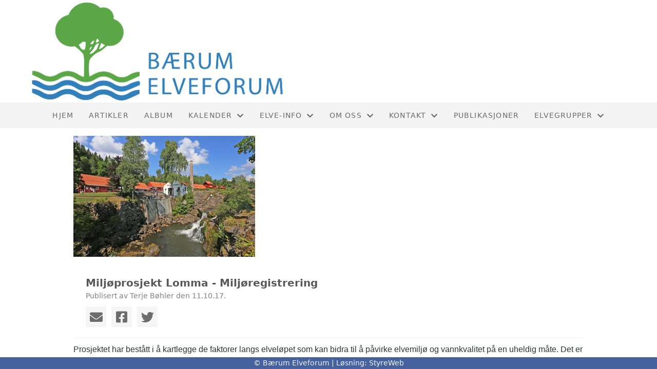

--- FILE ---
content_type: text/html; charset=utf-8
request_url: https://b-elveforum.forening247.no/informasjon/nyheter/vis/?T=Milj%C3%B8prosjekt%20Lomma%20-%20Milj%C3%B8registrering&ID=10603&af=1
body_size: 4835
content:

<!DOCTYPE html>
<html lang=no>
<head>
    <title>Artikkel</title>     
    <meta http-equiv="content-type" content="text/html; charset=utf-8" />
    <meta name="viewport" content="width=device-width, initial-scale=1.0">    
        <meta property="og:type" content="article" />
        <meta property="og:title" content="Milj&#xF8;prosjekt Lomma - Milj&#xF8;registrering" />
        <meta property="og:description" content="B&#xE6;rum Elveforum har p&#xE5; oppdrag fra B&#xE6;rum Kommune gjennomf&#xF8;rt en detaljert kartlegging av elvemilj&#xF8;et langs Lomma." />
        <meta property="og:image" content="https://i.styreweb.com/v1/photoalbum/294218/IMG_1635-1-3cm-300dpi.jpg?width=600&amp;autorotate=true" />
        <meta property="og:site_name" content="B&#xE6;rum Elveforum" />
        <meta property="og:local" content="nb_NO" />

    
    <link rel="shortcut icon" href="/theme/favicon.ico" />
    <link rel="stylesheet" type="text/css" media="all" href="/css/font-awesome/css/font-awesome-lite.css" asp-append-version="true" />
    <link rel="stylesheet" type="text/css" media="all" href="/css/fancy.css" asp-append-version="true" />

    <link rel="stylesheet" type="text/css" media="all" href="/css/theme-variables.css" asp-append-version="true" />

</head>
<body>
    <!-- Page: 48, PortalPage: 0, PortalTemplatePagePk: 382, PortalPk: 1895, FirmPk: 3287, FirmDepartmentPk: 2241-->    
    <div class="body-container ">
        
            <!-- LayoutRow Over meny-->
            <div class="layout__row">
                <div class="layout__row__columnwrapper layout__row--one-col layout__row--fluid">
                        <!-- LayoutColumn Over meny/Hoved-->
                        <div class="layout__column layout__column--single-main">
                            <div class="layout__column--sectionwrapper">
                                    <div id="TopBanner m/Bilde1" class="widget">
                                        <!-- Page:48, PortalPagePk: 0, PageModulePk: 174 ModulePk: 112 Rendering: TopBanner\singleimage -->
                                        
    <section class="bannerimage" role="banner">
        <div class="bannerimage__images">
            <div style="position: relative;">
                <div class="bannerimage__images__img" style="background:url(/image/v1/photoalbum/213491/BE2000x200.png?autorotate=true&height=200&mode=max) no-repeat;background-size:cover; height: calc(20vw); max-height: 200px;"></div>
            </div>

        </div>
    </section>

                                    </div>
                            </div>
                        </div>
                </div>
            </div>


        <header class="navbar--sticky">
            
            <!-- LayoutRow Meny-->
            <div class="layout__row">
                <div class="layout__row__columnwrapper layout__row--one-col layout__row--fluid">
                        <!-- LayoutColumn Meny/Hoved-->
                        <div class="layout__column layout__column--single-main">
                            <div class="layout__column--sectionwrapper">
                                    <div id="Meny1" class="widget">
                                        <!-- Page:48, PortalPagePk: 0, PageModulePk: 175 ModulePk: 113 Rendering: Navigation\standardmenu -->
                                            


<nav class="navbar" role="navigation">
    <div class="navbar__body">
        <div class="navbar__branding">
            <!-- Brand and toggle get grouped for better mobile display -->
        </div>

    <!-- Collect the nav links, forms, and other content for toggling -->
    <div class="navbar__collapse" id="navbar-collapse">
        <ul class="navbar__nav"><li><a  href="/">Hjem</a></li>
<li><a  href="/informasjon/nyheter/">Artikler</a></li>
<li><a  href="/album/">Album</a></li>
<li class="dropdown"><a  href="#" data-toggle="dropdown" class="dropdown__toggle">Kalender<i class="fas fa-chevron-down  dropdown__chevron"></i></a><ul class="dropdown__menu" role="menu" >
<li><a  href="/terminliste/kalender/">Kalender</a></li>
<li><a  href="/terminliste/">Liste</a></li>
</ul>
</li>
<li class="dropdown"><a  href="#" data-toggle="dropdown" class="dropdown__toggle">Elve-info<i class="fas fa-chevron-down  dropdown__chevron"></i></a><ul class="dropdown__menu" role="menu" >
<li><a  href="/ekstra/ekstra_01/">Våre uttalelser</a></li>
<li><a  href="/uttalelser/">Våre elver og bekker</a></li>
<li><a  href="/uttalelser2/">Vassdragsforvaltning</a></li>
<li><a  href="/ekstra/ekstra_04/">Seminarer</a></li>
</ul>
</li>
<li class="dropdown"><a  href="#" data-toggle="dropdown" class="dropdown__toggle">Om oss<i class="fas fa-chevron-down  dropdown__chevron"></i></a><ul class="dropdown__menu" role="menu" >
<li><a  href="/samarbeidspartnere/">SAMARBEIDSPARTNERE</a></li>
<li><a  href="/omoss/aktiviteter/">Aktiviteter</a></li>
<li><a  href="/omoss/foreningsdrift/">Foreningsdrift</a></li>
<li><a  href="/omoss/vedtekter/">Vedtekter</a></li>
<li><a  href="/omoss/historie/">Historie</a></li>
</ul>
</li>
<li class="dropdown"><a  href="#" data-toggle="dropdown" class="dropdown__toggle">Kontakt<i class="fas fa-chevron-down  dropdown__chevron"></i></a><ul class="dropdown__menu" role="menu" >
<li><a  href="/kontakt/kontakt/">Kontakt</a></li>
<li><a  href="/styreoversikt/">Styret</a></li>
</ul>
</li>
<li><a  href="/publikasjoner/">PUBLIKASJONER</a></li>
<li class="dropdown"><a  href="#" data-toggle="dropdown" class="dropdown__toggle">Elvegrupper<i class="fas fa-chevron-down  dropdown__chevron"></i></a><ul class="dropdown__menu" role="menu" >
<li><a  href="/evv/">ENGERVANNETS VENNER</a></li>
<li><a  href="/lv/">LOMMAS VENNER</a></li>
<li><a  href="/lvv/">LYSAKERVASSDRAGETS VENNER</a></li>
<li><a  href="/mrp/">Mølladammen restaureringsprosjekt</a></li>
<li><a  href="/sdv/">SKALLUMDAMMENS VENNER</a></li>
<li><a  href="/øvv/">ØVERLANDSVASSDRAGETS VENNER</a></li>
</ul>
</li>
</ul>
    </div>

    <div id="navbar-bars" class="navbar__bars">
        <span id="navbar-bar1" class="navbar__bar"></span>
        <span id="navbar-bar2" class="navbar__bar"></span>
        </div>
    </div>
</nav>

<script src="/js/navigation.js"></script>
                                    </div>
                            </div>
                        </div>
                </div>
            </div>
            <!-- LayoutRow Overskrift-->
            <div class="layout__row">
                <div class="layout__row__columnwrapper layout__row--one-col layout__row--fluid">
                        <!-- LayoutColumn Overskrift/Hoved-->
                        <div class="layout__column layout__column--single-main">
                            <div class="layout__column--sectionwrapper">
                                    <div id="Side overskrift2" class="widget">
                                        <!-- Page:48, PortalPagePk: 0, PageModulePk: 340 ModulePk: 134 Rendering: PageTitle\default -->
                                        

                                    </div>
                            </div>
                        </div>
                </div>
            </div>

        </header>

        <main id="content" class="main-container">
            
            <!-- LayoutRow Innhold-->
            <div class="layout__row">
                <div class="layout__row__columnwrapper layout__row--one-col layout__row--lg">
                        <!-- LayoutColumn Innhold/Hoved-->
                        <div class="layout__column layout__column--single-main">
                            <div class="layout__column--sectionwrapper">
                                    <div id="Les artikkel1" class="widget" style="position: relative;">
                                        <!-- Page:48, PortalPagePk: 0, PageModulePk: 173 ModulePk: 39 Rendering: Articles\detail -->
                                        

<section class="article-detail ">
        <article class="article">
                <div style="margin-bottom: 20px; position: relative;">
                    <img src="https://i.styreweb.com/v1/photoalbum/294218/IMG_1635-1-3cm-300dpi.jpg?width=1024&amp;autorotate=true" class="article__main-image" />
                </div>
            <div class="article__header">
                    <h1 class="article-title article__heading">Milj&#xF8;prosjekt Lomma - Milj&#xF8;registrering</h1>
                <div class="article__text-small">
                        <span>Publisert av Terje B&#xF8;hler den 11.10.17.</span>

                    <div class="article__share-icons">
                            <a class="article__share-icon" href="mailto:?body=https%3a%2f%2fb-elveforum.forening247.no%2finformasjon%2fnyheter%2fvis%2f%3fT%3dMilj%25C3%25B8prosjekt%2520Lomma%2520-%2520Milj%25C3%25B8registrering%26ID%3d10603%26af%3d1" title="Del med e-post">
                                <i class="fas fa-envelope"></i>
                            </a>
                            <a class="article__share-icon" href="https://www.facebook.com/sharer/sharer.php?u=https%3a%2f%2fb-elveforum.forening247.no%2finformasjon%2fnyheter%2fvis%2f%3fT%3dMilj%25C3%25B8prosjekt%2520Lomma%2520-%2520Milj%25C3%25B8registrering%26ID%3d10603%26af%3d1" target="_blank" title="Del på Facebook">
                                <i class="fab fa-facebook-square"></i>
                            </a>
                            <a class="article__share-icon" href="https://twitter.com/intent/tweet?text=https%3a%2f%2fb-elveforum.forening247.no%2finformasjon%2fnyheter%2fvis%2f%3fT%3dMilj%25C3%25B8prosjekt%2520Lomma%2520-%2520Milj%25C3%25B8registrering%26ID%3d10603%26af%3d1" target="_blank" title="Del på Twitter">
                                <i class="fab fa-twitter"></i>
                            </a>
                    </div>

                </div>
            </div>            

            <div class="article__content">
                <span style="color: rgb(46, 52, 54); font-family: 'Helvetica Neue', Helvetica, Arial, sans-serif;">Prosjektet har bestått i å kartlegge de faktorer langs elveløpet som kan bidra til å påvirke elvemiljø og vannkvalitet på en uheldig måte. Det er så definert og listet avvik i forhold til «elvehelsemessige betraktninger», og ikke i forhold til gjeldende reguleringsbestemmelser.</span><br style="color: rgb(46, 52, 54); font-family: 'Helvetica Neue', Helvetica, Arial, sans-serif;"><span style="color: rgb(46, 52, 54); font-family: 'Helvetica Neue', Helvetica, Arial, sans-serif;">En foreløbig versjon er vedlagt (under).</span>
            </div>

                <section class="documents">                   
                    <div>
                        <ul class="cms-ul">
                                <li>
                                    <ul class="grid__md--3 cms-ul">
                                            <li>
                                                <a class="attachment" href="https://portal.styreweb.com/api/files/314405/FVXYi_9nKU2CL1651fRSDg/milj%C3%B8registrering-lomma-web.pdf?DocLinkId=5575&amp;ref=%2finformasjon%2fnyheter%2fvis%2f%3fT%3dMilj%25C3%25B8prosjekt%2520Lomma%2520-%2520Milj%25C3%25B8registrering%26ID%3d10603%26af%3d1" target="_blank">
                                                    <div class="attachment__icon-container">
                                                        <i class="fas fa-paperclip attachment__icon"></i>
                                                    </div>
                                                    <div class="attachment__body">
                                                        <span>milj&#xF8;registrering-lomma-web.pdf</span>
                                                    </div>
                                                </a>
                                            </li>
                                    </ul>
                                </li>
                        </ul>
                    </div>
                </section>



            <div id="image-modal" class="image-modal">
                <i id="image-modal-previous" tabindex="0" class="fas fa-chevron-left image-modal__chevron-left"></i>

                <div class="image-modal__inner">
                    <img class="image-modal__image" id="image-modal-image" />
                    <p id="image-description" class="image-modal__description"></p>
                </div>

                <i id="image-modal-next" tabindex="0" class="fas fa-chevron-right image-modal__chevron-right"></i>
                <i id="image-modal-close" tabindex="0" class="fas fa-times image-modal__close-icon"></i>
            </div>
        </article>

</section>


<script type="text/javascript" src="/js/article.js"></script>
<script type="text/javascript" src="/js/image-modal.js"></script>


                                    </div>
                            </div>
                        </div>
                </div>
            </div>
            <!-- LayoutRow Etter innhold-->
            <div class="layout__row">
                <div class="layout__row__columnwrapper layout__row--one-col layout__row--lg">
                        <!-- LayoutColumn Etter innhold/Hoved-->
                        <div class="layout__column layout__column--single-main">
                            <div class="layout__column--sectionwrapper">
                                    <div id="Informasjon2" class="widget" style="position: relative;">
                                        <!-- Page:48, PortalPagePk: 0, PageModulePk: 172 ModulePk: 59 Rendering: Articles\ListSummary -->
                                            

<section class="@*@StyreWeb.Portal.WebHelpers.GetModuleCSSClasses(Model.ModuleInfo)*@">
	<div class="article__list-summary">
        <div class="grid__md--3">
                    <a href="?T=Nye%20Digitale%20turguider%20i%202026&amp;ID=57274&amp;af=1&amp;" class="article__info-container" style="position: relative;">
                        <img class="article__list-summary-image" src="https://i.styreweb.com/v1/photoalbum/11082084/20251210_095225_mod_smaller.jpg?width=100&amp;autorotate=true" alt="Artikkelbilde til artikkelen Nye Digitale turguider i 2026"/>
                        <div style="width: 100%; margin-left: 15px;">
                            <p class="article__list-summary-text" style="margin:0">Nye Digitale turguider i 2026</p>
			            <small class="comments_details article__text-small">onsdag 10. desember kl. 13:31</small>
					</div>
                    </a>
                    <a href="?T=Kantsoner%20mot%20vann%20i%20B%C3%A6rum&amp;ID=56822&amp;af=1&amp;" class="article__info-container" style="position: relative;">
                        <img class="article__list-summary-image" src="https://i.styreweb.com/v1/photoalbum/11001631/kantsone-eksempel-P1040773_SMALLER.jpg?width=100&amp;autorotate=true" alt="Artikkelbilde til artikkelen Kantsoner mot vann i B&#xE6;rum"/>
                        <div style="width: 100%; margin-left: 15px;">
                            <p class="article__list-summary-text" style="margin:0">Kantsoner mot vann i B&#xE6;rum</p>
			            <small class="comments_details article__text-small">torsdag 20. november kl. 12:31</small>
					</div>
                    </a>
                    <a href="?T=Foreningen%20Lommas%20Venner%20er%20etablert%21&amp;ID=53626&amp;af=1&amp;" class="article__info-container" style="position: relative;">
                        <img class="article__list-summary-image" src="https://i.styreweb.com/v1/photoalbum/10741299/LV-forside.jpg?width=100&amp;autorotate=true" alt="Artikkelbilde til artikkelen Foreningen Lommas Venner er etablert!"/>
                        <div style="width: 100%; margin-left: 15px;">
                            <p class="article__list-summary-text" style="margin:0">Foreningen Lommas Venner er etablert!</p>
			            <small class="comments_details article__text-small">onsdag 01. oktober kl. 10:46</small>
					</div>
                    </a>
                    <a href="?T=Velkommen%20til%20Forumm%C3%B8te%20onsdag%2022%2F10%20kl%2018.30&amp;ID=55685&amp;af=1&amp;" class="article__info-container" style="position: relative;">
                        <img class="article__list-summary-image" src="https://i.styreweb.com/v1/photoalbum/10870155/B%c3%a6rum_i_r%c3%b8dt_hvitt_og_gr%c3%a5tt_v3.jpg?width=100&amp;autorotate=true" alt="Artikkelbilde til artikkelen Velkommen til Forumm&#xF8;te onsdag 22/10 kl 18.30"/>
                        <div style="width: 100%; margin-left: 15px;">
                            <p class="article__list-summary-text" style="margin:0">Velkommen til Forumm&#xF8;te onsdag 22/10 kl 18.30</p>
			            <small class="comments_details article__text-small">onsdag 01. oktober kl. 10:21</small>
					</div>
                    </a>
                    <a href="?T=Vi%20holder%20to%20foredrag%20p%C3%A5%20Presterud%20G%C3%A5rd&amp;ID=54708&amp;af=1&amp;" class="article__info-container" style="position: relative;">
                        <img class="article__list-summary-image" src="https://i.styreweb.com/v1/photoalbum/10686042/20250902_presterud-foredrag_sandviksvassdrsget.jpg?width=100&amp;autorotate=true" alt="Artikkelbilde til artikkelen Vi holder to foredrag p&#xE5; Presterud G&#xE5;rd"/>
                        <div style="width: 100%; margin-left: 15px;">
                            <p class="article__list-summary-text" style="margin:0">Vi holder to foredrag p&#xE5; Presterud G&#xE5;rd</p>
			            <small class="comments_details article__text-small">torsdag 14. august kl. 12:08</small>
					</div>
                    </a>
        </div>
    </div>
</section>

                                    </div>
                            </div>
                        </div>
                </div>
            </div>


        </main>

        

    </div>    

    <footer class="container--fluid footer-site">
        <p class="footer-site__copyright">&copy; B&#xE6;rum Elveforum | Løsning: <a href="https://www.styreweb.com">StyreWeb</a></p>
    </footer>
  

    
    <script type="text/javascript" src="/js/portalcustom.js" asp-append-version="true"></script>




</body>
</html>